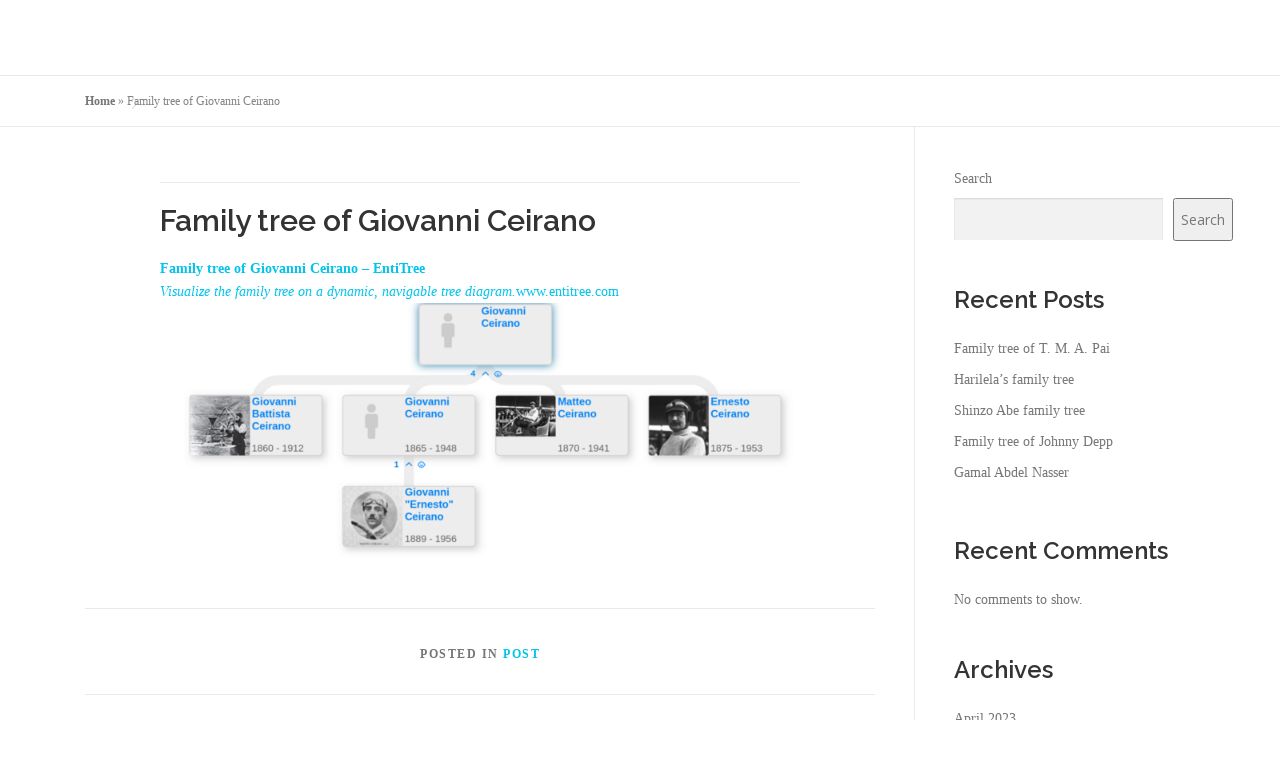

--- FILE ---
content_type: text/html; charset=UTF-8
request_url: https://blog.entitree.com/family-tree-of-giovanni-ceirano/
body_size: 12478
content:
<!DOCTYPE html>
<html lang="en-US">
<head>
<meta charset="UTF-8">
<meta name="viewport" content="width=device-width, initial-scale=1">
<link rel="profile" href="http://gmpg.org/xfn/11">
<meta name='robots' content='index, follow, max-image-preview:large, max-snippet:-1, max-video-preview:-1' />

	<!-- This site is optimized with the Yoast SEO plugin v20.4 - https://yoast.com/wordpress/plugins/seo/ -->
	<title>Family tree of Giovanni Ceirano - Blog for Entitree</title>
	<link rel="canonical" href="https://blog.entitree.com/family-tree-of-giovanni-ceirano/" />
	<meta property="og:locale" content="en_US" />
	<meta property="og:type" content="article" />
	<meta property="og:title" content="Family tree of Giovanni Ceirano - Blog for Entitree" />
	<meta property="og:description" content="Family tree of Giovanni Ceirano Family tree of Giovanni Ceirano Family tree of Giovanni Ceirano &#8211; EntiTreeVisualize the family tree on a dynamic, navigable tree diagram.www.entitree.com" />
	<meta property="og:url" content="https://blog.entitree.com/family-tree-of-giovanni-ceirano/" />
	<meta property="og:site_name" content="Blog for Entitree" />
	<meta property="article:published_time" content="2022-04-11T03:05:49+00:00" />
	<meta property="article:modified_time" content="2021-11-16T18:58:48+00:00" />
	<meta property="og:image" content="http://blog.entitree.com/wp-content/uploads/2021/11/1SleS3jWFb7FjxU6FOxFj7w.png" />
	<meta name="author" content="Entitree" />
	<meta name="twitter:card" content="summary_large_image" />
	<meta name="twitter:creator" content="@EntitreeApp" />
	<meta name="twitter:site" content="@EntitreeApp" />
	<meta name="twitter:label1" content="Written by" />
	<meta name="twitter:data1" content="Entitree" />
	<script type="application/ld+json" class="yoast-schema-graph">{"@context":"https://schema.org","@graph":[{"@type":"WebPage","@id":"https://blog.entitree.com/family-tree-of-giovanni-ceirano/","url":"https://blog.entitree.com/family-tree-of-giovanni-ceirano/","name":"Family tree of Giovanni Ceirano - Blog for Entitree","isPartOf":{"@id":"https://blog.entitree.com/#website"},"primaryImageOfPage":{"@id":"https://blog.entitree.com/family-tree-of-giovanni-ceirano/#primaryimage"},"image":{"@id":"https://blog.entitree.com/family-tree-of-giovanni-ceirano/#primaryimage"},"thumbnailUrl":"https://blog.entitree.com/wp-content/uploads/2021/11/1SleS3jWFb7FjxU6FOxFj7w.png","datePublished":"2022-04-11T03:05:49+00:00","dateModified":"2021-11-16T18:58:48+00:00","author":{"@id":"https://blog.entitree.com/#/schema/person/7fb6952b015e72a332e5c043703bd221"},"breadcrumb":{"@id":"https://blog.entitree.com/family-tree-of-giovanni-ceirano/#breadcrumb"},"inLanguage":"en-US","potentialAction":[{"@type":"ReadAction","target":["https://blog.entitree.com/family-tree-of-giovanni-ceirano/"]}]},{"@type":"ImageObject","inLanguage":"en-US","@id":"https://blog.entitree.com/family-tree-of-giovanni-ceirano/#primaryimage","url":"https://blog.entitree.com/wp-content/uploads/2021/11/1SleS3jWFb7FjxU6FOxFj7w.png","contentUrl":"https://blog.entitree.com/wp-content/uploads/2021/11/1SleS3jWFb7FjxU6FOxFj7w.png","width":800,"height":319},{"@type":"BreadcrumbList","@id":"https://blog.entitree.com/family-tree-of-giovanni-ceirano/#breadcrumb","itemListElement":[{"@type":"ListItem","position":1,"name":"Home","item":"https://blog.entitree.com/"},{"@type":"ListItem","position":2,"name":"Family tree of Giovanni Ceirano"}]},{"@type":"WebSite","@id":"https://blog.entitree.com/#website","url":"https://blog.entitree.com/","name":"Blog for Entitree","description":"Family tree articles","potentialAction":[{"@type":"SearchAction","target":{"@type":"EntryPoint","urlTemplate":"https://blog.entitree.com/?s={search_term_string}"},"query-input":"required name=search_term_string"}],"inLanguage":"en-US"},{"@type":"Person","@id":"https://blog.entitree.com/#/schema/person/7fb6952b015e72a332e5c043703bd221","name":"Entitree","image":{"@type":"ImageObject","inLanguage":"en-US","@id":"https://blog.entitree.com/#/schema/person/image/","url":"https://secure.gravatar.com/avatar/51da0b21a117f2ef3c1c9d7e2e071c359e808216bd85c666c0d2f817091dd632?s=96&d=mm&r=g","contentUrl":"https://secure.gravatar.com/avatar/51da0b21a117f2ef3c1c9d7e2e071c359e808216bd85c666c0d2f817091dd632?s=96&d=mm&r=g","caption":"Entitree"},"sameAs":["http://blog.entitree.com"],"url":"https://blog.entitree.com/author/mshd94/"}]}</script>
	<!-- / Yoast SEO plugin. -->


<link rel='dns-prefetch' href='//fonts.googleapis.com' />
<link rel="alternate" type="application/rss+xml" title="Blog for Entitree &raquo; Feed" href="https://blog.entitree.com/feed/" />
<link rel="alternate" type="application/rss+xml" title="Blog for Entitree &raquo; Comments Feed" href="https://blog.entitree.com/comments/feed/" />
<link rel="alternate" type="application/rss+xml" title="Blog for Entitree &raquo; Family tree of Giovanni Ceirano Comments Feed" href="https://blog.entitree.com/family-tree-of-giovanni-ceirano/feed/" />
<link rel="alternate" title="oEmbed (JSON)" type="application/json+oembed" href="https://blog.entitree.com/wp-json/oembed/1.0/embed?url=https%3A%2F%2Fblog.entitree.com%2Ffamily-tree-of-giovanni-ceirano%2F" />
<link rel="alternate" title="oEmbed (XML)" type="text/xml+oembed" href="https://blog.entitree.com/wp-json/oembed/1.0/embed?url=https%3A%2F%2Fblog.entitree.com%2Ffamily-tree-of-giovanni-ceirano%2F&#038;format=xml" />
<style id='wp-img-auto-sizes-contain-inline-css' type='text/css'>
img:is([sizes=auto i],[sizes^="auto," i]){contain-intrinsic-size:3000px 1500px}
/*# sourceURL=wp-img-auto-sizes-contain-inline-css */
</style>

<style id='wp-emoji-styles-inline-css' type='text/css'>

	img.wp-smiley, img.emoji {
		display: inline !important;
		border: none !important;
		box-shadow: none !important;
		height: 1em !important;
		width: 1em !important;
		margin: 0 0.07em !important;
		vertical-align: -0.1em !important;
		background: none !important;
		padding: 0 !important;
	}
/*# sourceURL=wp-emoji-styles-inline-css */
</style>
<link rel='stylesheet' id='wp-block-library-css' href='https://blog.entitree.com/wp-includes/css/dist/block-library/style.min.css?ver=6.9' type='text/css' media='all' />
<style id='wp-block-archives-inline-css' type='text/css'>
.wp-block-archives{box-sizing:border-box}.wp-block-archives-dropdown label{display:block}
/*# sourceURL=https://blog.entitree.com/wp-includes/blocks/archives/style.min.css */
</style>
<style id='wp-block-categories-inline-css' type='text/css'>
.wp-block-categories{box-sizing:border-box}.wp-block-categories.alignleft{margin-right:2em}.wp-block-categories.alignright{margin-left:2em}.wp-block-categories.wp-block-categories-dropdown.aligncenter{text-align:center}.wp-block-categories .wp-block-categories__label{display:block;width:100%}
/*# sourceURL=https://blog.entitree.com/wp-includes/blocks/categories/style.min.css */
</style>
<style id='wp-block-heading-inline-css' type='text/css'>
h1:where(.wp-block-heading).has-background,h2:where(.wp-block-heading).has-background,h3:where(.wp-block-heading).has-background,h4:where(.wp-block-heading).has-background,h5:where(.wp-block-heading).has-background,h6:where(.wp-block-heading).has-background{padding:1.25em 2.375em}h1.has-text-align-left[style*=writing-mode]:where([style*=vertical-lr]),h1.has-text-align-right[style*=writing-mode]:where([style*=vertical-rl]),h2.has-text-align-left[style*=writing-mode]:where([style*=vertical-lr]),h2.has-text-align-right[style*=writing-mode]:where([style*=vertical-rl]),h3.has-text-align-left[style*=writing-mode]:where([style*=vertical-lr]),h3.has-text-align-right[style*=writing-mode]:where([style*=vertical-rl]),h4.has-text-align-left[style*=writing-mode]:where([style*=vertical-lr]),h4.has-text-align-right[style*=writing-mode]:where([style*=vertical-rl]),h5.has-text-align-left[style*=writing-mode]:where([style*=vertical-lr]),h5.has-text-align-right[style*=writing-mode]:where([style*=vertical-rl]),h6.has-text-align-left[style*=writing-mode]:where([style*=vertical-lr]),h6.has-text-align-right[style*=writing-mode]:where([style*=vertical-rl]){rotate:180deg}
/*# sourceURL=https://blog.entitree.com/wp-includes/blocks/heading/style.min.css */
</style>
<style id='wp-block-latest-comments-inline-css' type='text/css'>
ol.wp-block-latest-comments{box-sizing:border-box;margin-left:0}:where(.wp-block-latest-comments:not([style*=line-height] .wp-block-latest-comments__comment)){line-height:1.1}:where(.wp-block-latest-comments:not([style*=line-height] .wp-block-latest-comments__comment-excerpt p)){line-height:1.8}.has-dates :where(.wp-block-latest-comments:not([style*=line-height])),.has-excerpts :where(.wp-block-latest-comments:not([style*=line-height])){line-height:1.5}.wp-block-latest-comments .wp-block-latest-comments{padding-left:0}.wp-block-latest-comments__comment{list-style:none;margin-bottom:1em}.has-avatars .wp-block-latest-comments__comment{list-style:none;min-height:2.25em}.has-avatars .wp-block-latest-comments__comment .wp-block-latest-comments__comment-excerpt,.has-avatars .wp-block-latest-comments__comment .wp-block-latest-comments__comment-meta{margin-left:3.25em}.wp-block-latest-comments__comment-excerpt p{font-size:.875em;margin:.36em 0 1.4em}.wp-block-latest-comments__comment-date{display:block;font-size:.75em}.wp-block-latest-comments .avatar,.wp-block-latest-comments__comment-avatar{border-radius:1.5em;display:block;float:left;height:2.5em;margin-right:.75em;width:2.5em}.wp-block-latest-comments[class*=-font-size] a,.wp-block-latest-comments[style*=font-size] a{font-size:inherit}
/*# sourceURL=https://blog.entitree.com/wp-includes/blocks/latest-comments/style.min.css */
</style>
<style id='wp-block-latest-posts-inline-css' type='text/css'>
.wp-block-latest-posts{box-sizing:border-box}.wp-block-latest-posts.alignleft{margin-right:2em}.wp-block-latest-posts.alignright{margin-left:2em}.wp-block-latest-posts.wp-block-latest-posts__list{list-style:none}.wp-block-latest-posts.wp-block-latest-posts__list li{clear:both;overflow-wrap:break-word}.wp-block-latest-posts.is-grid{display:flex;flex-wrap:wrap}.wp-block-latest-posts.is-grid li{margin:0 1.25em 1.25em 0;width:100%}@media (min-width:600px){.wp-block-latest-posts.columns-2 li{width:calc(50% - .625em)}.wp-block-latest-posts.columns-2 li:nth-child(2n){margin-right:0}.wp-block-latest-posts.columns-3 li{width:calc(33.33333% - .83333em)}.wp-block-latest-posts.columns-3 li:nth-child(3n){margin-right:0}.wp-block-latest-posts.columns-4 li{width:calc(25% - .9375em)}.wp-block-latest-posts.columns-4 li:nth-child(4n){margin-right:0}.wp-block-latest-posts.columns-5 li{width:calc(20% - 1em)}.wp-block-latest-posts.columns-5 li:nth-child(5n){margin-right:0}.wp-block-latest-posts.columns-6 li{width:calc(16.66667% - 1.04167em)}.wp-block-latest-posts.columns-6 li:nth-child(6n){margin-right:0}}:root :where(.wp-block-latest-posts.is-grid){padding:0}:root :where(.wp-block-latest-posts.wp-block-latest-posts__list){padding-left:0}.wp-block-latest-posts__post-author,.wp-block-latest-posts__post-date{display:block;font-size:.8125em}.wp-block-latest-posts__post-excerpt,.wp-block-latest-posts__post-full-content{margin-bottom:1em;margin-top:.5em}.wp-block-latest-posts__featured-image a{display:inline-block}.wp-block-latest-posts__featured-image img{height:auto;max-width:100%;width:auto}.wp-block-latest-posts__featured-image.alignleft{float:left;margin-right:1em}.wp-block-latest-posts__featured-image.alignright{float:right;margin-left:1em}.wp-block-latest-posts__featured-image.aligncenter{margin-bottom:1em;text-align:center}
/*# sourceURL=https://blog.entitree.com/wp-includes/blocks/latest-posts/style.min.css */
</style>
<style id='wp-block-search-inline-css' type='text/css'>
.wp-block-search__button{margin-left:10px;word-break:normal}.wp-block-search__button.has-icon{line-height:0}.wp-block-search__button svg{height:1.25em;min-height:24px;min-width:24px;width:1.25em;fill:currentColor;vertical-align:text-bottom}:where(.wp-block-search__button){border:1px solid #ccc;padding:6px 10px}.wp-block-search__inside-wrapper{display:flex;flex:auto;flex-wrap:nowrap;max-width:100%}.wp-block-search__label{width:100%}.wp-block-search.wp-block-search__button-only .wp-block-search__button{box-sizing:border-box;display:flex;flex-shrink:0;justify-content:center;margin-left:0;max-width:100%}.wp-block-search.wp-block-search__button-only .wp-block-search__inside-wrapper{min-width:0!important;transition-property:width}.wp-block-search.wp-block-search__button-only .wp-block-search__input{flex-basis:100%;transition-duration:.3s}.wp-block-search.wp-block-search__button-only.wp-block-search__searchfield-hidden,.wp-block-search.wp-block-search__button-only.wp-block-search__searchfield-hidden .wp-block-search__inside-wrapper{overflow:hidden}.wp-block-search.wp-block-search__button-only.wp-block-search__searchfield-hidden .wp-block-search__input{border-left-width:0!important;border-right-width:0!important;flex-basis:0;flex-grow:0;margin:0;min-width:0!important;padding-left:0!important;padding-right:0!important;width:0!important}:where(.wp-block-search__input){appearance:none;border:1px solid #949494;flex-grow:1;font-family:inherit;font-size:inherit;font-style:inherit;font-weight:inherit;letter-spacing:inherit;line-height:inherit;margin-left:0;margin-right:0;min-width:3rem;padding:8px;text-decoration:unset!important;text-transform:inherit}:where(.wp-block-search__button-inside .wp-block-search__inside-wrapper){background-color:#fff;border:1px solid #949494;box-sizing:border-box;padding:4px}:where(.wp-block-search__button-inside .wp-block-search__inside-wrapper) .wp-block-search__input{border:none;border-radius:0;padding:0 4px}:where(.wp-block-search__button-inside .wp-block-search__inside-wrapper) .wp-block-search__input:focus{outline:none}:where(.wp-block-search__button-inside .wp-block-search__inside-wrapper) :where(.wp-block-search__button){padding:4px 8px}.wp-block-search.aligncenter .wp-block-search__inside-wrapper{margin:auto}.wp-block[data-align=right] .wp-block-search.wp-block-search__button-only .wp-block-search__inside-wrapper{float:right}
/*# sourceURL=https://blog.entitree.com/wp-includes/blocks/search/style.min.css */
</style>
<style id='wp-block-group-inline-css' type='text/css'>
.wp-block-group{box-sizing:border-box}:where(.wp-block-group.wp-block-group-is-layout-constrained){position:relative}
/*# sourceURL=https://blog.entitree.com/wp-includes/blocks/group/style.min.css */
</style>
<style id='global-styles-inline-css' type='text/css'>
:root{--wp--preset--aspect-ratio--square: 1;--wp--preset--aspect-ratio--4-3: 4/3;--wp--preset--aspect-ratio--3-4: 3/4;--wp--preset--aspect-ratio--3-2: 3/2;--wp--preset--aspect-ratio--2-3: 2/3;--wp--preset--aspect-ratio--16-9: 16/9;--wp--preset--aspect-ratio--9-16: 9/16;--wp--preset--color--black: #000000;--wp--preset--color--cyan-bluish-gray: #abb8c3;--wp--preset--color--white: #ffffff;--wp--preset--color--pale-pink: #f78da7;--wp--preset--color--vivid-red: #cf2e2e;--wp--preset--color--luminous-vivid-orange: #ff6900;--wp--preset--color--luminous-vivid-amber: #fcb900;--wp--preset--color--light-green-cyan: #7bdcb5;--wp--preset--color--vivid-green-cyan: #00d084;--wp--preset--color--pale-cyan-blue: #8ed1fc;--wp--preset--color--vivid-cyan-blue: #0693e3;--wp--preset--color--vivid-purple: #9b51e0;--wp--preset--gradient--vivid-cyan-blue-to-vivid-purple: linear-gradient(135deg,rgb(6,147,227) 0%,rgb(155,81,224) 100%);--wp--preset--gradient--light-green-cyan-to-vivid-green-cyan: linear-gradient(135deg,rgb(122,220,180) 0%,rgb(0,208,130) 100%);--wp--preset--gradient--luminous-vivid-amber-to-luminous-vivid-orange: linear-gradient(135deg,rgb(252,185,0) 0%,rgb(255,105,0) 100%);--wp--preset--gradient--luminous-vivid-orange-to-vivid-red: linear-gradient(135deg,rgb(255,105,0) 0%,rgb(207,46,46) 100%);--wp--preset--gradient--very-light-gray-to-cyan-bluish-gray: linear-gradient(135deg,rgb(238,238,238) 0%,rgb(169,184,195) 100%);--wp--preset--gradient--cool-to-warm-spectrum: linear-gradient(135deg,rgb(74,234,220) 0%,rgb(151,120,209) 20%,rgb(207,42,186) 40%,rgb(238,44,130) 60%,rgb(251,105,98) 80%,rgb(254,248,76) 100%);--wp--preset--gradient--blush-light-purple: linear-gradient(135deg,rgb(255,206,236) 0%,rgb(152,150,240) 100%);--wp--preset--gradient--blush-bordeaux: linear-gradient(135deg,rgb(254,205,165) 0%,rgb(254,45,45) 50%,rgb(107,0,62) 100%);--wp--preset--gradient--luminous-dusk: linear-gradient(135deg,rgb(255,203,112) 0%,rgb(199,81,192) 50%,rgb(65,88,208) 100%);--wp--preset--gradient--pale-ocean: linear-gradient(135deg,rgb(255,245,203) 0%,rgb(182,227,212) 50%,rgb(51,167,181) 100%);--wp--preset--gradient--electric-grass: linear-gradient(135deg,rgb(202,248,128) 0%,rgb(113,206,126) 100%);--wp--preset--gradient--midnight: linear-gradient(135deg,rgb(2,3,129) 0%,rgb(40,116,252) 100%);--wp--preset--font-size--small: 13px;--wp--preset--font-size--medium: 20px;--wp--preset--font-size--large: 36px;--wp--preset--font-size--x-large: 42px;--wp--preset--spacing--20: 0.44rem;--wp--preset--spacing--30: 0.67rem;--wp--preset--spacing--40: 1rem;--wp--preset--spacing--50: 1.5rem;--wp--preset--spacing--60: 2.25rem;--wp--preset--spacing--70: 3.38rem;--wp--preset--spacing--80: 5.06rem;--wp--preset--shadow--natural: 6px 6px 9px rgba(0, 0, 0, 0.2);--wp--preset--shadow--deep: 12px 12px 50px rgba(0, 0, 0, 0.4);--wp--preset--shadow--sharp: 6px 6px 0px rgba(0, 0, 0, 0.2);--wp--preset--shadow--outlined: 6px 6px 0px -3px rgb(255, 255, 255), 6px 6px rgb(0, 0, 0);--wp--preset--shadow--crisp: 6px 6px 0px rgb(0, 0, 0);}:where(.is-layout-flex){gap: 0.5em;}:where(.is-layout-grid){gap: 0.5em;}body .is-layout-flex{display: flex;}.is-layout-flex{flex-wrap: wrap;align-items: center;}.is-layout-flex > :is(*, div){margin: 0;}body .is-layout-grid{display: grid;}.is-layout-grid > :is(*, div){margin: 0;}:where(.wp-block-columns.is-layout-flex){gap: 2em;}:where(.wp-block-columns.is-layout-grid){gap: 2em;}:where(.wp-block-post-template.is-layout-flex){gap: 1.25em;}:where(.wp-block-post-template.is-layout-grid){gap: 1.25em;}.has-black-color{color: var(--wp--preset--color--black) !important;}.has-cyan-bluish-gray-color{color: var(--wp--preset--color--cyan-bluish-gray) !important;}.has-white-color{color: var(--wp--preset--color--white) !important;}.has-pale-pink-color{color: var(--wp--preset--color--pale-pink) !important;}.has-vivid-red-color{color: var(--wp--preset--color--vivid-red) !important;}.has-luminous-vivid-orange-color{color: var(--wp--preset--color--luminous-vivid-orange) !important;}.has-luminous-vivid-amber-color{color: var(--wp--preset--color--luminous-vivid-amber) !important;}.has-light-green-cyan-color{color: var(--wp--preset--color--light-green-cyan) !important;}.has-vivid-green-cyan-color{color: var(--wp--preset--color--vivid-green-cyan) !important;}.has-pale-cyan-blue-color{color: var(--wp--preset--color--pale-cyan-blue) !important;}.has-vivid-cyan-blue-color{color: var(--wp--preset--color--vivid-cyan-blue) !important;}.has-vivid-purple-color{color: var(--wp--preset--color--vivid-purple) !important;}.has-black-background-color{background-color: var(--wp--preset--color--black) !important;}.has-cyan-bluish-gray-background-color{background-color: var(--wp--preset--color--cyan-bluish-gray) !important;}.has-white-background-color{background-color: var(--wp--preset--color--white) !important;}.has-pale-pink-background-color{background-color: var(--wp--preset--color--pale-pink) !important;}.has-vivid-red-background-color{background-color: var(--wp--preset--color--vivid-red) !important;}.has-luminous-vivid-orange-background-color{background-color: var(--wp--preset--color--luminous-vivid-orange) !important;}.has-luminous-vivid-amber-background-color{background-color: var(--wp--preset--color--luminous-vivid-amber) !important;}.has-light-green-cyan-background-color{background-color: var(--wp--preset--color--light-green-cyan) !important;}.has-vivid-green-cyan-background-color{background-color: var(--wp--preset--color--vivid-green-cyan) !important;}.has-pale-cyan-blue-background-color{background-color: var(--wp--preset--color--pale-cyan-blue) !important;}.has-vivid-cyan-blue-background-color{background-color: var(--wp--preset--color--vivid-cyan-blue) !important;}.has-vivid-purple-background-color{background-color: var(--wp--preset--color--vivid-purple) !important;}.has-black-border-color{border-color: var(--wp--preset--color--black) !important;}.has-cyan-bluish-gray-border-color{border-color: var(--wp--preset--color--cyan-bluish-gray) !important;}.has-white-border-color{border-color: var(--wp--preset--color--white) !important;}.has-pale-pink-border-color{border-color: var(--wp--preset--color--pale-pink) !important;}.has-vivid-red-border-color{border-color: var(--wp--preset--color--vivid-red) !important;}.has-luminous-vivid-orange-border-color{border-color: var(--wp--preset--color--luminous-vivid-orange) !important;}.has-luminous-vivid-amber-border-color{border-color: var(--wp--preset--color--luminous-vivid-amber) !important;}.has-light-green-cyan-border-color{border-color: var(--wp--preset--color--light-green-cyan) !important;}.has-vivid-green-cyan-border-color{border-color: var(--wp--preset--color--vivid-green-cyan) !important;}.has-pale-cyan-blue-border-color{border-color: var(--wp--preset--color--pale-cyan-blue) !important;}.has-vivid-cyan-blue-border-color{border-color: var(--wp--preset--color--vivid-cyan-blue) !important;}.has-vivid-purple-border-color{border-color: var(--wp--preset--color--vivid-purple) !important;}.has-vivid-cyan-blue-to-vivid-purple-gradient-background{background: var(--wp--preset--gradient--vivid-cyan-blue-to-vivid-purple) !important;}.has-light-green-cyan-to-vivid-green-cyan-gradient-background{background: var(--wp--preset--gradient--light-green-cyan-to-vivid-green-cyan) !important;}.has-luminous-vivid-amber-to-luminous-vivid-orange-gradient-background{background: var(--wp--preset--gradient--luminous-vivid-amber-to-luminous-vivid-orange) !important;}.has-luminous-vivid-orange-to-vivid-red-gradient-background{background: var(--wp--preset--gradient--luminous-vivid-orange-to-vivid-red) !important;}.has-very-light-gray-to-cyan-bluish-gray-gradient-background{background: var(--wp--preset--gradient--very-light-gray-to-cyan-bluish-gray) !important;}.has-cool-to-warm-spectrum-gradient-background{background: var(--wp--preset--gradient--cool-to-warm-spectrum) !important;}.has-blush-light-purple-gradient-background{background: var(--wp--preset--gradient--blush-light-purple) !important;}.has-blush-bordeaux-gradient-background{background: var(--wp--preset--gradient--blush-bordeaux) !important;}.has-luminous-dusk-gradient-background{background: var(--wp--preset--gradient--luminous-dusk) !important;}.has-pale-ocean-gradient-background{background: var(--wp--preset--gradient--pale-ocean) !important;}.has-electric-grass-gradient-background{background: var(--wp--preset--gradient--electric-grass) !important;}.has-midnight-gradient-background{background: var(--wp--preset--gradient--midnight) !important;}.has-small-font-size{font-size: var(--wp--preset--font-size--small) !important;}.has-medium-font-size{font-size: var(--wp--preset--font-size--medium) !important;}.has-large-font-size{font-size: var(--wp--preset--font-size--large) !important;}.has-x-large-font-size{font-size: var(--wp--preset--font-size--x-large) !important;}
/*# sourceURL=global-styles-inline-css */
</style>

<style id='classic-theme-styles-inline-css' type='text/css'>
/*! This file is auto-generated */
.wp-block-button__link{color:#fff;background-color:#32373c;border-radius:9999px;box-shadow:none;text-decoration:none;padding:calc(.667em + 2px) calc(1.333em + 2px);font-size:1.125em}.wp-block-file__button{background:#32373c;color:#fff;text-decoration:none}
/*# sourceURL=/wp-includes/css/classic-themes.min.css */
</style>
<link rel='stylesheet' id='onepress-fonts-css' href='https://fonts.googleapis.com/css?family=Raleway%3A400%2C500%2C600%2C700%2C300%2C100%2C800%2C900%7COpen+Sans%3A400%2C300%2C300italic%2C400italic%2C600%2C600italic%2C700%2C700italic&#038;subset=latin%2Clatin-ext&#038;ver=2.2.8' type='text/css' media='all' />
<link rel='stylesheet' id='onepress-animate-css' href='https://blog.entitree.com/wp-content/themes/onepress/assets/css/animate.min.css?ver=2.2.8' type='text/css' media='all' />
<link rel='stylesheet' id='onepress-fa-css' href='https://blog.entitree.com/wp-content/themes/onepress/assets/css/font-awesome.min.css?ver=4.7.0' type='text/css' media='all' />
<link rel='stylesheet' id='onepress-bootstrap-css' href='https://blog.entitree.com/wp-content/themes/onepress/assets/css/bootstrap.min.css?ver=2.2.8' type='text/css' media='all' />
<link rel='stylesheet' id='onepress-style-css' href='https://blog.entitree.com/wp-content/themes/onepress/style.css?ver=6.9' type='text/css' media='all' />
<style id='onepress-style-inline-css' type='text/css'>
#main .video-section section.hero-slideshow-wrapper{background:transparent}.hero-slideshow-wrapper:after{position:absolute;top:0px;left:0px;width:100%;height:100%;background-color:rgba(0,0,0,0.3);display:block;content:""}.body-desktop .parallax-hero .hero-slideshow-wrapper:after{display:none!important}#parallax-hero>.parallax-bg::before{background-color:rgba(0,0,0,0.3);opacity:1}.body-desktop .parallax-hero .hero-slideshow-wrapper:after{display:none!important}#footer-widgets{}.gallery-carousel .g-item{padding:0px 10px}.gallery-carousel{margin-left:-10px;margin-right:-10px}.gallery-grid .g-item,.gallery-masonry .g-item .inner{padding:10px}.gallery-grid,.gallery-masonry{margin:-10px}
/*# sourceURL=onepress-style-inline-css */
</style>
<link rel='stylesheet' id='onepress-gallery-lightgallery-css' href='https://blog.entitree.com/wp-content/themes/onepress/assets/css/lightgallery.css?ver=6.9' type='text/css' media='all' />
<script type="text/javascript" src="https://blog.entitree.com/wp-includes/js/jquery/jquery.min.js?ver=3.7.1" id="jquery-core-js"></script>
<script type="text/javascript" src="https://blog.entitree.com/wp-includes/js/jquery/jquery-migrate.min.js?ver=3.4.1" id="jquery-migrate-js"></script>
<link rel="https://api.w.org/" href="https://blog.entitree.com/wp-json/" /><link rel="alternate" title="JSON" type="application/json" href="https://blog.entitree.com/wp-json/wp/v2/posts/5047" /><link rel="EditURI" type="application/rsd+xml" title="RSD" href="https://blog.entitree.com/xmlrpc.php?rsd" />
<meta name="generator" content="WordPress 6.9" />
<link rel='shortlink' href='https://blog.entitree.com/?p=5047' />
<meta name="generator" content="Site Kit by Google 1.96.0" /><link rel="pingback" href="https://blog.entitree.com/xmlrpc.php"></head>

<body class="wp-singular post-template-default single single-post postid-5047 single-format-standard wp-theme-onepress">
<div id="page" class="hfeed site">
	<a class="skip-link screen-reader-text" href="#content">Skip to content</a>
	<div id="header-section" class="h-on-top no-transparent">		<header id="masthead" class="site-header header-contained is-sticky no-scroll no-t h-on-top" role="banner">
			<div class="container">
				<div class="site-branding">
				<div class="site-brand-inner no-logo-img has-title has-desc"><p class="site-title"><a class="site-text-logo" href="https://blog.entitree.com/" rel="home">Blog for Entitree</a></p><p class="site-description">Family tree articles</p></div>				</div>
				<div class="header-right-wrapper">
					<a href="#0" id="nav-toggle">Menu<span></span></a>
					<nav id="site-navigation" class="main-navigation" role="navigation">
						<ul class="onepress-menu">
							<li id="menu-item-8347" class="menu-item menu-item-type-custom menu-item-object-custom menu-item-has-children menu-item-8347"><a href="#">India</a>
<ul class="sub-menu">
	<li id="menu-item-8348" class="menu-item menu-item-type-post_type menu-item-object-post menu-item-8348"><a href="https://blog.entitree.com/birla-family-tree/">Birla family tree</a></li>
	<li id="menu-item-8350" class="menu-item menu-item-type-post_type menu-item-object-post menu-item-8350"><a href="https://blog.entitree.com/family-tree-of-amarinder-singh/">Family tree of Amarinder Singh</a></li>
</ul>
</li>
<li id="menu-item-8349" class="menu-item menu-item-type-custom menu-item-object-custom menu-item-8349"><a href="#">Indonesia</a></li>
<li id="menu-item-8485" class="menu-item menu-item-type-taxonomy menu-item-object-category menu-item-8485"><a href="https://blog.entitree.com/category/business/">Business</a></li>
						</ul>
					</nav>
					<!-- #site-navigation -->
				</div>
			</div>
		</header><!-- #masthead -->
		</div>
	<div id="content" class="site-content">

		        <div class="breadcrumbs">
			<div class="container">
            <span><span><a href="https://blog.entitree.com/">Home</a></span> &raquo; <span class="breadcrumb_last" aria-current="page">Family tree of Giovanni Ceirano</span></span>            </div>
        </div>
        
		<div id="content-inside" class="container right-sidebar">
			<div id="primary" class="content-area">
				<main id="main" class="site-main" role="main">

				
					<article id="post-5047" class="post-5047 post type-post status-publish format-standard has-post-thumbnail hentry category-uncategorized">
	<header class="entry-header">
		<h1 class="entry-title">Family tree of Giovanni Ceirano</h1>        		<div class="entry-meta">
			<span class="posted-on">Posted on <a href="https://blog.entitree.com/family-tree-of-giovanni-ceirano/" rel="bookmark"><time class="entry-date published" datetime="2022-04-11T03:05:49+00:00">April 11, 2022</time><time class="updated hide" datetime="2021-11-16T18:58:48+00:00">November 16, 2021</time></a></span><span class="byline"> by <span class="author vcard"><a  rel="author" class="url fn n" href="https://blog.entitree.com/author/mshd94/">Entitree</a></span></span>		</div><!-- .entry-meta -->
        	</header><!-- .entry-header -->

    
	<div class="entry-content">
		<style>      * {
        font-family: Georgia, Cambria, "Times New Roman", Times, serif;
      }
      html, body {
        margin: 0;
        padding: 0;
      }
      h1 {
        font-size: 50px;
        margin-bottom: 17px;
        color: #333;
      }
      h2 {
        font-size: 24px;
        line-height: 1.6;
        margin: 30px 0 0 0;
        margin-bottom: 18px;
        margin-top: 33px;
        color: #333;
      }
      h3 {
        font-size: 30px;
        margin: 10px 0 20px 0;
        color: #333;
      }
      header {
        width: 640px;
        margin: auto;
      }
      section {
        width: 640px;
        margin: auto;
      }
      section p {
        margin-bottom: 27px;
        font-size: 20px;
        line-height: 1.6;
        color: #333;
      }
      section img {
        max-width: 640px;
      }
      footer {
        padding: 0 20px;
        margin: 50px 0;
        text-align: center;
        font-size: 12px;
      }
      .aspectRatioPlaceholder {
        max-width: auto !important;
        max-height: auto !important;
      }
      .aspectRatioPlaceholder-fill {
        padding-bottom: 0 !important;
      }
      header,
      section[data-field=subtitle],
      section[data-field=description] {
        display: none;
      }
      </style>
<p></head><body></p>
<article class="h-entry">
<header>
<h1 class="p-name">Family tree of Giovanni Ceirano</h1>
</header>
<section data-field="body" class="e-content">
<section name="c93c" class="section section--body section--first section--last">
<div class="section-divider">
<hr class="section-divider"></div>
<div class="section-content">
<div class="section-inner sectionLayout--insetColumn">
<h3 name="d462" id="d462" class="graf graf--h3 graf--leading graf--title">Family tree of Giovanni Ceirano</h3>
<div name="e101" id="e101" class="graf graf--mixtapeEmbed graf-after--h3"><a href="https://www.entitree.com/en/family_tree/Q106342290" data-href="https://www.entitree.com/en/family_tree/Q106342290" class="markup--anchor markup--mixtapeEmbed-anchor" title="https://www.entitree.com/en/family_tree/Q106342290"><strong class="markup--strong markup--mixtapeEmbed-strong">Family tree of Giovanni Ceirano &#8211; EntiTree</strong><br /><em class="markup--em markup--mixtapeEmbed-em">Visualize the family tree on a dynamic, navigable tree diagram.</em>www.entitree.com</a><a href="https://www.entitree.com/en/family_tree/Q106342290" class="js-mixtapeImage mixtapeImage u-ignoreBlock" data-media-id="928daf5534c515fa7282d00b9811cdc0" data-thumbnail-img-id="0*ixriQZjGFNz8NPH3" style="background-image: url(https://cdn-images-1.medium.com/fit/c/160/160/0*ixriQZjGFNz8NPH3);"></a></div>
<figure name="5ccc" id="5ccc" class="graf graf--figure graf-after--mixtapeEmbed graf--trailing"><img decoding="async" class="graf-image" data-image-id="1*SleS3jWFb7FjxU6FOxFj7w.png" data-width="1461" data-height="583" src="http://blog.entitree.com/wp-content/uploads/2021/11/1SleS3jWFb7FjxU6FOxFj7w.png"></figure>
</div>
</div>
</section>
</section>
</article>
			</div><!-- .entry-content -->
    
    <footer class="entry-footer"><span class="cat-links">Posted in <a href="https://blog.entitree.com/category/uncategorized/" rel="category tag">Post</a></span></footer><!-- .entry-footer -->
    </article><!-- #post-## -->


					
<div id="comments" class="comments-area">

	
	
	
		<div id="respond" class="comment-respond">
		<h3 id="reply-title" class="comment-reply-title">Leave a Reply <small><a rel="nofollow" id="cancel-comment-reply-link" href="/family-tree-of-giovanni-ceirano/#respond" style="display:none;">Cancel reply</a></small></h3><p class="must-log-in">You must be <a href="https://blog.entitree.com/wp-login.php?redirect_to=https%3A%2F%2Fblog.entitree.com%2Ffamily-tree-of-giovanni-ceirano%2F">logged in</a> to post a comment.</p>	</div><!-- #respond -->
	
</div><!-- #comments -->

				
				</main><!-- #main -->
			</div><!-- #primary -->

                            
<div id="secondary" class="widget-area sidebar" role="complementary">
	<aside id="block-2" class="widget widget_block widget_search"><form role="search" method="get" action="https://blog.entitree.com/" class="wp-block-search__button-outside wp-block-search__text-button wp-block-search"    ><label class="wp-block-search__label" for="wp-block-search__input-1" >Search</label><div class="wp-block-search__inside-wrapper" ><input class="wp-block-search__input" id="wp-block-search__input-1" placeholder="" value="" type="search" name="s" required /><button aria-label="Search" class="wp-block-search__button wp-element-button" type="submit" >Search</button></div></form></aside><aside id="block-3" class="widget widget_block"><div class="wp-block-group"><div class="wp-block-group__inner-container is-layout-flow wp-block-group-is-layout-flow"><h2 class="wp-block-heading">Recent Posts</h2><ul class="wp-block-latest-posts__list wp-block-latest-posts"><li><a class="wp-block-latest-posts__post-title" href="https://blog.entitree.com/family-tree-of-t-m-a-pai/">Family tree of T. M. A. Pai</a></li>
<li><a class="wp-block-latest-posts__post-title" href="https://blog.entitree.com/harilelas-family-tree/">Harilela&#8217;s family tree</a></li>
<li><a class="wp-block-latest-posts__post-title" href="https://blog.entitree.com/shinzo-abe-family-tree/">Shinzo Abe family tree</a></li>
<li><a class="wp-block-latest-posts__post-title" href="https://blog.entitree.com/family-tree-of-johnny-depp/">Family tree of Johnny Depp</a></li>
<li><a class="wp-block-latest-posts__post-title" href="https://blog.entitree.com/gamal-abdel-nasser/">Gamal Abdel Nasser</a></li>
</ul></div></div></aside><aside id="block-4" class="widget widget_block"><div class="wp-block-group"><div class="wp-block-group__inner-container is-layout-flow wp-block-group-is-layout-flow"><h2 class="wp-block-heading">Recent Comments</h2><div class="no-comments wp-block-latest-comments">No comments to show.</div></div></div></aside><aside id="block-5" class="widget widget_block"><div class="wp-block-group"><div class="wp-block-group__inner-container is-layout-flow wp-block-group-is-layout-flow"><h2 class="wp-block-heading">Archives</h2><ul class="wp-block-archives-list wp-block-archives">	<li><a href='https://blog.entitree.com/2023/04/'>April 2023</a></li>
	<li><a href='https://blog.entitree.com/2022/07/'>July 2022</a></li>
	<li><a href='https://blog.entitree.com/2022/04/'>April 2022</a></li>
	<li><a href='https://blog.entitree.com/2022/03/'>March 2022</a></li>
</ul></div></div></aside><aside id="block-6" class="widget widget_block"><div class="wp-block-group"><div class="wp-block-group__inner-container is-layout-flow wp-block-group-is-layout-flow"><h2 class="wp-block-heading">Categories</h2><ul class="wp-block-categories-list wp-block-categories">	<li class="cat-item cat-item-9"><a href="https://blog.entitree.com/category/business/">Business</a>
</li>
	<li class="cat-item cat-item-2"><a href="https://blog.entitree.com/category/family-tree/">Family Tree</a>
</li>
	<li class="cat-item cat-item-8"><a href="https://blog.entitree.com/category/india/">India</a>
</li>
	<li class="cat-item cat-item-6"><a href="https://blog.entitree.com/category/indonesia/">Indonesia</a>
</li>
	<li class="cat-item cat-item-1"><a href="https://blog.entitree.com/category/uncategorized/">Post</a>
</li>
	<li class="cat-item cat-item-12"><a href="https://blog.entitree.com/category/silicon-valley/">Silicon Valley</a>
</li>
	<li class="cat-item cat-item-5"><a href="https://blog.entitree.com/category/united-states/">United States</a>
</li>
</ul></div></div></aside></div><!-- #secondary -->
            
		</div><!--#content-inside -->
	</div><!-- #content -->

	<footer id="colophon" class="site-footer" role="contentinfo">
				
		<div class="site-info">
			<div class="container">
									<div class="btt">
						<a class="back-to-top" href="#page" title="Back To Top"><i class="fa fa-angle-double-up wow flash" data-wow-duration="2s"></i></a>
					</div>
										Copyright &copy; 2026 Blog for Entitree		<span class="sep"> &ndash; </span>
		<a href="https://www.famethemes.com/themes/onepress">OnePress</a> theme by FameThemes					</div>
		</div>
		<!-- .site-info -->

	</footer><!-- #colophon -->
	</div><!-- #page -->


<script type="speculationrules">
{"prefetch":[{"source":"document","where":{"and":[{"href_matches":"/*"},{"not":{"href_matches":["/wp-*.php","/wp-admin/*","/wp-content/uploads/*","/wp-content/*","/wp-content/plugins/*","/wp-content/themes/onepress/*","/*\\?(.+)"]}},{"not":{"selector_matches":"a[rel~=\"nofollow\"]"}},{"not":{"selector_matches":".no-prefetch, .no-prefetch a"}}]},"eagerness":"conservative"}]}
</script>
<script type="text/javascript" src="https://blog.entitree.com/wp-content/themes/onepress/assets/js/plugins.js?ver=2.2.8" id="onepress-js-plugins-js"></script>
<script type="text/javascript" src="https://blog.entitree.com/wp-content/themes/onepress/assets/js/bootstrap.min.js?ver=2.2.8" id="onepress-js-bootstrap-js"></script>
<script type="text/javascript" id="onepress-theme-js-extra">
/* <![CDATA[ */
var onepress_js_settings = {"onepress_disable_animation":"","onepress_disable_sticky_header":"","onepress_vertical_align_menu":"","hero_animation":"flipInX","hero_speed":"5000","hero_fade":"750","hero_duration":"5000","hero_disable_preload":"","is_home":"","gallery_enable":"1","is_rtl":""};
//# sourceURL=onepress-theme-js-extra
/* ]]> */
</script>
<script type="text/javascript" src="https://blog.entitree.com/wp-content/themes/onepress/assets/js/theme.js?ver=2.2.8" id="onepress-theme-js"></script>
<script type="text/javascript" src="https://blog.entitree.com/wp-includes/js/comment-reply.min.js?ver=6.9" id="comment-reply-js" async="async" data-wp-strategy="async" fetchpriority="low"></script>
<script id="wp-emoji-settings" type="application/json">
{"baseUrl":"https://s.w.org/images/core/emoji/17.0.2/72x72/","ext":".png","svgUrl":"https://s.w.org/images/core/emoji/17.0.2/svg/","svgExt":".svg","source":{"concatemoji":"https://blog.entitree.com/wp-includes/js/wp-emoji-release.min.js?ver=6.9"}}
</script>
<script type="module">
/* <![CDATA[ */
/*! This file is auto-generated */
const a=JSON.parse(document.getElementById("wp-emoji-settings").textContent),o=(window._wpemojiSettings=a,"wpEmojiSettingsSupports"),s=["flag","emoji"];function i(e){try{var t={supportTests:e,timestamp:(new Date).valueOf()};sessionStorage.setItem(o,JSON.stringify(t))}catch(e){}}function c(e,t,n){e.clearRect(0,0,e.canvas.width,e.canvas.height),e.fillText(t,0,0);t=new Uint32Array(e.getImageData(0,0,e.canvas.width,e.canvas.height).data);e.clearRect(0,0,e.canvas.width,e.canvas.height),e.fillText(n,0,0);const a=new Uint32Array(e.getImageData(0,0,e.canvas.width,e.canvas.height).data);return t.every((e,t)=>e===a[t])}function p(e,t){e.clearRect(0,0,e.canvas.width,e.canvas.height),e.fillText(t,0,0);var n=e.getImageData(16,16,1,1);for(let e=0;e<n.data.length;e++)if(0!==n.data[e])return!1;return!0}function u(e,t,n,a){switch(t){case"flag":return n(e,"\ud83c\udff3\ufe0f\u200d\u26a7\ufe0f","\ud83c\udff3\ufe0f\u200b\u26a7\ufe0f")?!1:!n(e,"\ud83c\udde8\ud83c\uddf6","\ud83c\udde8\u200b\ud83c\uddf6")&&!n(e,"\ud83c\udff4\udb40\udc67\udb40\udc62\udb40\udc65\udb40\udc6e\udb40\udc67\udb40\udc7f","\ud83c\udff4\u200b\udb40\udc67\u200b\udb40\udc62\u200b\udb40\udc65\u200b\udb40\udc6e\u200b\udb40\udc67\u200b\udb40\udc7f");case"emoji":return!a(e,"\ud83e\u1fac8")}return!1}function f(e,t,n,a){let r;const o=(r="undefined"!=typeof WorkerGlobalScope&&self instanceof WorkerGlobalScope?new OffscreenCanvas(300,150):document.createElement("canvas")).getContext("2d",{willReadFrequently:!0}),s=(o.textBaseline="top",o.font="600 32px Arial",{});return e.forEach(e=>{s[e]=t(o,e,n,a)}),s}function r(e){var t=document.createElement("script");t.src=e,t.defer=!0,document.head.appendChild(t)}a.supports={everything:!0,everythingExceptFlag:!0},new Promise(t=>{let n=function(){try{var e=JSON.parse(sessionStorage.getItem(o));if("object"==typeof e&&"number"==typeof e.timestamp&&(new Date).valueOf()<e.timestamp+604800&&"object"==typeof e.supportTests)return e.supportTests}catch(e){}return null}();if(!n){if("undefined"!=typeof Worker&&"undefined"!=typeof OffscreenCanvas&&"undefined"!=typeof URL&&URL.createObjectURL&&"undefined"!=typeof Blob)try{var e="postMessage("+f.toString()+"("+[JSON.stringify(s),u.toString(),c.toString(),p.toString()].join(",")+"));",a=new Blob([e],{type:"text/javascript"});const r=new Worker(URL.createObjectURL(a),{name:"wpTestEmojiSupports"});return void(r.onmessage=e=>{i(n=e.data),r.terminate(),t(n)})}catch(e){}i(n=f(s,u,c,p))}t(n)}).then(e=>{for(const n in e)a.supports[n]=e[n],a.supports.everything=a.supports.everything&&a.supports[n],"flag"!==n&&(a.supports.everythingExceptFlag=a.supports.everythingExceptFlag&&a.supports[n]);var t;a.supports.everythingExceptFlag=a.supports.everythingExceptFlag&&!a.supports.flag,a.supports.everything||((t=a.source||{}).concatemoji?r(t.concatemoji):t.wpemoji&&t.twemoji&&(r(t.twemoji),r(t.wpemoji)))});
//# sourceURL=https://blog.entitree.com/wp-includes/js/wp-emoji-loader.min.js
/* ]]> */
</script>

</body>
</html>


<!-- Page cached by LiteSpeed Cache 7.7 on 2026-01-17 02:24:33 -->